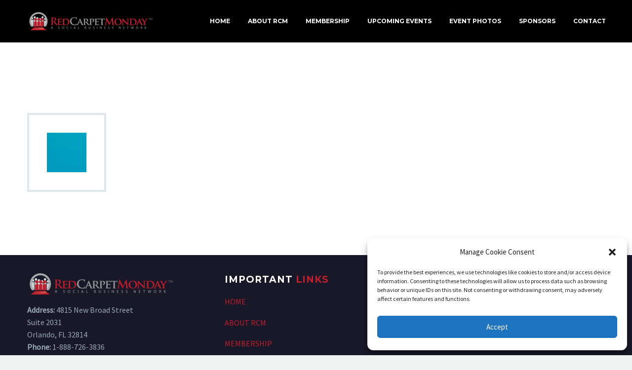

--- FILE ---
content_type: text/html; charset=UTF-8
request_url: https://redcarpetmonday.com/eff_20px_outlined_border/
body_size: 10254
content:
<!DOCTYPE html>
<!--[if IE 7]>
<html class="ie ie7" lang="en-US" xmlns:og="http://ogp.me/ns#" xmlns:fb="http://ogp.me/ns/fb#">
<![endif]-->
<!--[if IE 8]>
<html class="ie ie8" lang="en-US" xmlns:og="http://ogp.me/ns#" xmlns:fb="http://ogp.me/ns/fb#">
<![endif]-->
<!--[if !(IE 7) | !(IE 8) ]><!-->
<html lang="en-US" xmlns:og="http://ogp.me/ns#" xmlns:fb="http://ogp.me/ns/fb#">
<!--<![endif]-->
<head>
	<meta charset="UTF-8">
	<meta name="viewport" content="width=device-width, initial-scale=1.0"/>
	<link rel="profile" href="https://gmpg.org/xfn/11">
	<link rel="pingback" href="https://redcarpetmonday.com/xmlrpc.php">
	<title>eff_20px_outlined_border (Demo) &#8211; Red Carpet Monday</title>
<meta name='robots' content='max-image-preview:large'/>
<link rel='dns-prefetch' href='//fonts.googleapis.com'/>
<link rel='dns-prefetch' href='//s.w.org'/>
<link rel="alternate" type="application/rss+xml" title="Red Carpet Monday &raquo; Feed" href="https://redcarpetmonday.com/feed/"/>
<link rel="alternate" type="application/rss+xml" title="Red Carpet Monday &raquo; Comments Feed" href="https://redcarpetmonday.com/comments/feed/"/>
		<script type="text/javascript">window._wpemojiSettings={"baseUrl":"https:\/\/s.w.org\/images\/core\/emoji\/13.1.0\/72x72\/","ext":".png","svgUrl":"https:\/\/s.w.org\/images\/core\/emoji\/13.1.0\/svg\/","svgExt":".svg","source":{"concatemoji":"https:\/\/redcarpetmonday.com\/wp-includes\/js\/wp-emoji-release.min.js?ver=5.8.12"}};!function(e,a,t){var n,r,o,i=a.createElement("canvas"),p=i.getContext&&i.getContext("2d");function s(e,t){var a=String.fromCharCode;p.clearRect(0,0,i.width,i.height),p.fillText(a.apply(this,e),0,0);e=i.toDataURL();return p.clearRect(0,0,i.width,i.height),p.fillText(a.apply(this,t),0,0),e===i.toDataURL()}function c(e){var t=a.createElement("script");t.src=e,t.defer=t.type="text/javascript",a.getElementsByTagName("head")[0].appendChild(t)}for(o=Array("flag","emoji"),t.supports={everything:!0,everythingExceptFlag:!0},r=0;r<o.length;r++)t.supports[o[r]]=function(e){if(!p||!p.fillText)return!1;switch(p.textBaseline="top",p.font="600 32px Arial",e){case"flag":return s([127987,65039,8205,9895,65039],[127987,65039,8203,9895,65039])?!1:!s([55356,56826,55356,56819],[55356,56826,8203,55356,56819])&&!s([55356,57332,56128,56423,56128,56418,56128,56421,56128,56430,56128,56423,56128,56447],[55356,57332,8203,56128,56423,8203,56128,56418,8203,56128,56421,8203,56128,56430,8203,56128,56423,8203,56128,56447]);case"emoji":return!s([10084,65039,8205,55357,56613],[10084,65039,8203,55357,56613])}return!1}(o[r]),t.supports.everything=t.supports.everything&&t.supports[o[r]],"flag"!==o[r]&&(t.supports.everythingExceptFlag=t.supports.everythingExceptFlag&&t.supports[o[r]]);t.supports.everythingExceptFlag=t.supports.everythingExceptFlag&&!t.supports.flag,t.DOMReady=!1,t.readyCallback=function(){t.DOMReady=!0},t.supports.everything||(n=function(){t.readyCallback()},a.addEventListener?(a.addEventListener("DOMContentLoaded",n,!1),e.addEventListener("load",n,!1)):(e.attachEvent("onload",n),a.attachEvent("onreadystatechange",function(){"complete"===a.readyState&&t.readyCallback()})),(n=t.source||{}).concatemoji?c(n.concatemoji):n.wpemoji&&n.twemoji&&(c(n.twemoji),c(n.wpemoji)))}(window,document,window._wpemojiSettings);</script>
		<style type="text/css">img.wp-smiley,img.emoji{display:inline!important;border:none!important;box-shadow:none!important;height:1em!important;width:1em!important;margin:0 .07em!important;vertical-align:-.1em!important;background:none!important;padding:0!important}</style>
	<style type="text/css" media="all">.wpautoterms-footer{background-color:#fff;text-align:center}.wpautoterms-footer a{color:#000;font-family:Arial,sans-serif;font-size:14px}.wpautoterms-footer .separator{color:#ccc;font-family:Arial,sans-serif;font-size:14px}</style>
<link rel='stylesheet' id='layerslider-css' href='https://redcarpetmonday.com/wp-content/plugins/LayerSlider/static/layerslider/css/layerslider.css?ver=6.9.2' type='text/css' media='all'/>
<link rel='stylesheet' id='thegem-preloader-css' href='https://redcarpetmonday.com/wp-content/themes/thegem/css/thegem-preloader.css?ver=5.8.12' type='text/css' media='all'/>
<style id='thegem-preloader-inline-css' type='text/css'>body:not(.compose-mode) .gem-icon-style-gradient span,
		body:not(.compose-mode) .gem-icon .gem-icon-half-1,
		body:not(.compose-mode) .gem-icon .gem-icon-half-2 {opacity:0!important}</style>
<link rel='stylesheet' id='thegem-reset-css' href='https://redcarpetmonday.com/wp-content/themes/thegem/css/thegem-reset.css?ver=5.8.12' type='text/css' media='all'/>
<link rel='stylesheet' id='thegem-grid-css' href='https://redcarpetmonday.com/wp-content/themes/thegem/css/thegem-grid.css?ver=5.8.12' type='text/css' media='all'/>
<link rel='stylesheet' id='thegem-style-css' href='https://redcarpetmonday.com/wp-content/themes/thegem/style.css?ver=5.8.12' type='text/css' media='all'/>
<link rel='stylesheet' id='thegem-header-css' href='https://redcarpetmonday.com/wp-content/themes/thegem/css/thegem-header.css?ver=5.8.12' type='text/css' media='all'/>
<link rel='stylesheet' id='thegem-widgets-css' href='https://redcarpetmonday.com/wp-content/themes/thegem/css/thegem-widgets.css?ver=5.8.12' type='text/css' media='all'/>
<link rel='stylesheet' id='thegem-new-css-css' href='https://redcarpetmonday.com/wp-content/themes/thegem/css/thegem-new-css.css?ver=5.8.12' type='text/css' media='all'/>
<link rel='stylesheet' id='perevazka-css-css-css' href='https://redcarpetmonday.com/wp-content/themes/thegem/css/thegem-perevazka-css.css?ver=5.8.12' type='text/css' media='all'/>
<link rel='stylesheet' id='thegem-google-fonts-css' href='//fonts.googleapis.com/css?family=Montserrat%3A700%2Cregular%7CSource+Sans+Pro%3Aregular%2C300&#038;subset=latin%2Ccyrillic-ext%2Clatin-ext%2Ccyrillic%2Cvietnamese%2Cgreek%2Cgreek-ext&#038;ver=5.8.12' type='text/css' media='all'/>
<link rel='stylesheet' id='thegem-custom-css' href='https://redcarpetmonday.com/wp-content/themes/thegem/css/custom-pErFzrpY.css?ver=5.8.12' type='text/css' media='all'/>
<style id='thegem-custom-inline-css' type='text/css'>.vc_custom_1563924294327{margin-top:0!important;margin-bottom:0!important;background-color:#181828!important}.vc_custom_1559172239262{padding-bottom:0!important}</style>
<link rel='stylesheet' id='js_composer_front-css' href='https://redcarpetmonday.com/wp-content/plugins/js_composer/assets/css/js_composer.min.css?ver=6.0.5' type='text/css' media='all'/>
<link rel='stylesheet' id='thegem-additional-blog-1-css' href='https://redcarpetmonday.com/wp-content/themes/thegem/css/thegem-additional-blog-1.css?ver=5.8.12' type='text/css' media='all'/>
<link rel='stylesheet' id='jquery-fancybox-css' href='https://redcarpetmonday.com/wp-content/themes/thegem/js/fancyBox/jquery.fancybox.min.css?ver=5.8.12' type='text/css' media='all'/>
<link rel='stylesheet' id='thegem-vc_elements-css' href='https://redcarpetmonday.com/wp-content/themes/thegem/css/thegem-vc_elements.css?ver=5.8.12' type='text/css' media='all'/>
<link rel='stylesheet' id='wp-block-library-css' href='https://redcarpetmonday.com/wp-includes/css/dist/block-library/style.min.css?ver=5.8.12' type='text/css' media='all'/>
<link rel='stylesheet' id='wpautoterms_css-css' href='https://redcarpetmonday.com/wp-content/plugins/auto-terms-of-service-and-privacy-policy/css/wpautoterms.css?ver=5.8.12' type='text/css' media='all'/>
<link rel='stylesheet' id='jag-addons-style-css' href='https://redcarpetmonday.com/wp-content/plugins/jag-creative-addons-bundle/includes/../assets/css/addons.css?ver=5.8.12' type='text/css' media='all'/>
<link rel='stylesheet' id='font-awesome-css' href='https://redcarpetmonday.com/wp-content/plugins/js_composer/assets/lib/bower/font-awesome/css/font-awesome.min.css?ver=6.0.5' type='text/css' media='all'/>
<link rel='stylesheet' id='rs-plugin-settings-css' href='https://redcarpetmonday.com/wp-content/plugins/revslider/public/assets/css/rs6.css?ver=6.1.5' type='text/css' media='all'/>
<style id='rs-plugin-settings-inline-css' type='text/css'>#rs-demo-id{}</style>
<link rel='stylesheet' id='wp-ada-compliance-styles-css' href='https://redcarpetmonday.com/wp-content/plugins/wp-ada-compliance-check-basic/styles.css?ver=1652796853' type='text/css' media='all'/>
<link rel='stylesheet' id='rt-wls-css' href='https://redcarpetmonday.com/wp-content/plugins/wp-logo-showcase/assets/css/wplogoshowcase.css?ver=1.3.39' type='text/css' media='all'/>
<link rel='stylesheet' id='cmplz-general-css' href='https://redcarpetmonday.com/wp-content/plugins/complianz-gdpr/assets/css/cookieblocker.min.css?ver=6.4.0' type='text/css' media='all'/>
<!--[if lt IE 9]>
<link rel='stylesheet' id='vc_lte_ie9-css'  href='https://redcarpetmonday.com/wp-content/plugins/js_composer/assets/css/vc_lte_ie9.min.css?ver=6.0.5' type='text/css' media='screen' />
<![endif]-->
<script type='text/javascript' src='https://redcarpetmonday.com/wp-includes/js/jquery/jquery.min.js?ver=3.6.0' id='jquery-core-js'></script>
<script type='text/javascript' src='https://redcarpetmonday.com/wp-includes/js/jquery/jquery-migrate.min.js?ver=3.3.2' id='jquery-migrate-js'></script>
<script type='text/javascript' src='https://redcarpetmonday.com/wp-includes/js/dist/vendor/regenerator-runtime.min.js?ver=0.13.7' id='regenerator-runtime-js'></script>
<script type='text/javascript' src='https://redcarpetmonday.com/wp-includes/js/dist/vendor/wp-polyfill.min.js?ver=3.15.0' id='wp-polyfill-js'></script>
<script type='text/javascript' src='https://redcarpetmonday.com/wp-includes/js/dist/dom-ready.min.js?ver=71883072590656bf22c74c7b887df3dd' id='wp-dom-ready-js'></script>
<script type='text/javascript' src='https://redcarpetmonday.com/wp-content/plugins/auto-terms-of-service-and-privacy-policy/js/base.js?ver=2.4.9' id='wpautoterms_base-js'></script>
<script type='text/javascript' id='thegem-settings-init-js-extra'>//<![CDATA[
var gemSettings={"isTouch":"","forcedLasyDisabled":"","tabletPortrait":"1","tabletLandscape":"1","topAreaMobileDisable":"","parallaxDisabled":"","fillTopArea":"","themePath":"https:\/\/redcarpetmonday.com\/wp-content\/themes\/thegem","rootUrl":"https:\/\/redcarpetmonday.com","mobileEffectsEnabled":"","isRTL":""};
//]]></script>
<script type='text/javascript' src='https://redcarpetmonday.com/wp-content/themes/thegem/js/thegem-settings-init.js?ver=5.8.12' id='thegem-settings-init-js'></script>
<script type='text/javascript' id='layerslider-greensock-js-extra'>//<![CDATA[
var LS_Meta={"v":"6.9.2"};
//]]></script>
<script type='text/javascript' src='https://redcarpetmonday.com/wp-content/plugins/LayerSlider/static/layerslider/js/greensock.js?ver=1.19.0' id='layerslider-greensock-js'></script>
<script type='text/javascript' src='https://redcarpetmonday.com/wp-content/plugins/LayerSlider/static/layerslider/js/layerslider.kreaturamedia.jquery.js?ver=6.9.2' id='layerslider-js'></script>
<script type='text/javascript' src='https://redcarpetmonday.com/wp-content/plugins/LayerSlider/static/layerslider/js/layerslider.transitions.js?ver=6.9.2' id='layerslider-transitions-js'></script>
<script type='text/javascript' src='https://redcarpetmonday.com/wp-content/themes/thegem/js/thegem-fullwidth-loader.js?ver=5.8.12' id='thegem-fullwidth-optimizer-js'></script>
<!--[if lt IE 9]>
<script type='text/javascript' src='https://redcarpetmonday.com/wp-content/themes/thegem/js/html5.js?ver=3.7.3' id='html5-js'></script>
<![endif]-->
<script type='text/javascript' src='https://redcarpetmonday.com/wp-content/plugins/revslider/public/assets/js/revolution.tools.min.js?ver=6.0' id='tp-tools-js'></script>
<script type='text/javascript' src='https://redcarpetmonday.com/wp-content/plugins/revslider/public/assets/js/rs6.min.js?ver=6.1.5' id='revmin-js'></script>
<script type='text/javascript' id='zilla-likes-js-extra'>//<![CDATA[
var zilla_likes={"ajaxurl":"https:\/\/redcarpetmonday.com\/wp-admin\/admin-ajax.php"};
//]]></script>
<script type='text/javascript' src='https://redcarpetmonday.com/wp-content/plugins/zilla-likes/scripts/zilla-likes.js?ver=5.8.12' id='zilla-likes-js'></script>
<meta name="generator" content="Powered by LayerSlider 6.9.2 - Multi-Purpose, Responsive, Parallax, Mobile-Friendly Slider Plugin for WordPress."/>
<!-- LayerSlider updates and docs at: https://layerslider.kreaturamedia.com -->
<link rel="https://api.w.org/" href="https://redcarpetmonday.com/wp-json/"/><link rel="alternate" type="application/json" href="https://redcarpetmonday.com/wp-json/wp/v2/media/11438"/><link rel="EditURI" type="application/rsd+xml" title="RSD" href="https://redcarpetmonday.com/xmlrpc.php?rsd"/>
<link rel="wlwmanifest" type="application/wlwmanifest+xml" href="https://redcarpetmonday.com/wp-includes/wlwmanifest.xml"/> 
<meta name="generator" content="WordPress 5.8.12"/>
<link rel='shortlink' href='https://redcarpetmonday.com/?p=11438'/>
<link rel="alternate" type="application/json+oembed" href="https://redcarpetmonday.com/wp-json/oembed/1.0/embed?url=https%3A%2F%2Fredcarpetmonday.com%2Feff_20px_outlined_border%2F"/>
<link rel="alternate" type="text/xml+oembed" href="https://redcarpetmonday.com/wp-json/oembed/1.0/embed?url=https%3A%2F%2Fredcarpetmonday.com%2Feff_20px_outlined_border%2F&#038;format=xml"/>
<style>.cmplz-hidden{display:none!important}</style><style type="text/css">.recentcomments a{display:inline!important;padding:0!important;margin:0!important}</style><meta name="generator" content="Powered by WPBakery Page Builder - drag and drop page builder for WordPress."/>
<meta name="generator" content="Powered by Slider Revolution 6.1.5 - responsive, Mobile-Friendly Slider Plugin for WordPress with comfortable drag and drop interface."/>
<link rel="icon" href="https://dev.redcarpetmonday.com/wp-content/uploads/2019/06/fav.png" sizes="32x32"/>
<link rel="icon" href="https://dev.redcarpetmonday.com/wp-content/uploads/2019/06/fav.png" sizes="192x192"/>
<link rel="apple-touch-icon" href="https://dev.redcarpetmonday.com/wp-content/uploads/2019/06/fav.png"/>
<meta name="msapplication-TileImage" content="https://dev.redcarpetmonday.com/wp-content/uploads/2019/06/fav.png"/>
<script>if(document.querySelector('[data-type="vc_custom-css"]')){document.head.appendChild(document.querySelector('[data-type="vc_custom-css"]'));}</script><script type="text/javascript">function setREVStartSize(t){try{var h,e=document.getElementById(t.c).parentNode.offsetWidth;if(e=0===e||isNaN(e)?window.innerWidth:e,t.tabw=void 0===t.tabw?0:parseInt(t.tabw),t.thumbw=void 0===t.thumbw?0:parseInt(t.thumbw),t.tabh=void 0===t.tabh?0:parseInt(t.tabh),t.thumbh=void 0===t.thumbh?0:parseInt(t.thumbh),t.tabhide=void 0===t.tabhide?0:parseInt(t.tabhide),t.thumbhide=void 0===t.thumbhide?0:parseInt(t.thumbhide),t.mh=void 0===t.mh||""==t.mh||"auto"===t.mh?0:parseInt(t.mh,0),"fullscreen"===t.layout||"fullscreen"===t.l)h=Math.max(t.mh,window.innerHeight);else{for(var i in t.gw=Array.isArray(t.gw)?t.gw:[t.gw],t.rl)void 0!==t.gw[i]&&0!==t.gw[i]||(t.gw[i]=t.gw[i-1]);for(var i in t.gh=void 0===t.el||""===t.el||Array.isArray(t.el)&&0==t.el.length?t.gh:t.el,t.gh=Array.isArray(t.gh)?t.gh:[t.gh],t.rl)void 0!==t.gh[i]&&0!==t.gh[i]||(t.gh[i]=t.gh[i-1]);var r,a=new Array(t.rl.length),n=0;for(var i in t.tabw=t.tabhide>=e?0:t.tabw,t.thumbw=t.thumbhide>=e?0:t.thumbw,t.tabh=t.tabhide>=e?0:t.tabh,t.thumbh=t.thumbhide>=e?0:t.thumbh,t.rl)a[i]=t.rl[i]<window.innerWidth?0:t.rl[i];for(var i in r=a[0],a)r>a[i]&&0<a[i]&&(r=a[i],n=i);var d=e>t.gw[n]+t.tabw+t.thumbw?1:(e-(t.tabw+t.thumbw))/t.gw[n];h=t.gh[n]*d+(t.tabh+t.thumbh)}void 0===window.rs_init_css&&(window.rs_init_css=document.head.appendChild(document.createElement("style"))),document.getElementById(t.c).height=h,window.rs_init_css.innerHTML+="#"+t.c+"_wrapper { height: "+h+"px }"}catch(t){console.log("Failure at Presize of Slider:"+t)}};</script>
<noscript><style>.wpb_animate_when_almost_visible{opacity:1}</style></noscript>
</head>


<body data-rsssl=1 data-cmplz=1 class="attachment attachment-template-default single single-attachment postid-11438 attachmentid-11438 attachment-png wls_chrome wls_osx wpb-js-composer js-comp-ver-6.0.5 vc_responsive">




<div id="page" class="layout-fullwidth header-style-3">

			<a href="#page" class="scroll-top-button"></a>
	
	
		
		<div id="site-header-wrapper" class="  sticky-header-on-mobile">

			
			<div class="menu-overlay"></div>
			<header id="site-header" class="site-header animated-header mobile-menu-layout-overlay" role="banner">
								
								<div class="container">
					<div class="header-main logo-position-left header-layout-default header-style-3">
													<div class="site-title">
										<div class="site-logo" style="width:258px;">
			<a href="https://redcarpetmonday.com/" rel="home">
									<span class="logo"><img src="https://redcarpetmonday.com/wp-content/uploads/thegem-logos/logo_a1c5a9d8ea7b156f96b0498449179abb_1x.png" srcset="https://redcarpetmonday.com/wp-content/uploads/thegem-logos/logo_a1c5a9d8ea7b156f96b0498449179abb_1x.png 1x,https://redcarpetmonday.com/wp-content/uploads/thegem-logos/logo_a1c5a9d8ea7b156f96b0498449179abb_2x.png 2x,https://redcarpetmonday.com/wp-content/uploads/thegem-logos/logo_a1c5a9d8ea7b156f96b0498449179abb_3x.png 3x" alt="Red Carpet Monday" style="width:258px;" class="default"/><img src="https://redcarpetmonday.com/wp-content/uploads/thegem-logos/logo_29ddbe198b8b7f9c83aae2b04b5900a8_1x.png" srcset="https://redcarpetmonday.com/wp-content/uploads/thegem-logos/logo_29ddbe198b8b7f9c83aae2b04b5900a8_1x.png 1x,https://redcarpetmonday.com/wp-content/uploads/thegem-logos/logo_29ddbe198b8b7f9c83aae2b04b5900a8_2x.png 2x,https://redcarpetmonday.com/wp-content/uploads/thegem-logos/logo_29ddbe198b8b7f9c83aae2b04b5900a8_3x.png 3x" alt="Red Carpet Monday" style="width:198px;" class="small"/></span>
							</a>
		</div>
									</div>
																								<nav id="primary-navigation" class="site-navigation primary-navigation" role="navigation">
										<button class="menu-toggle dl-trigger">Primary Menu<span class="menu-line-1"></span><span class="menu-line-2"></span><span class="menu-line-3"></span></button><div class="overlay-menu-wrapper"><div class="overlay-menu-table"><div class="overlay-menu-row"><div class="overlay-menu-cell">										<ul id="primary-menu" class="nav-menu styled no-responsive"><li id="menu-item-26154" class="menu-item menu-item-type-post_type menu-item-object-page menu-item-home menu-item-26154 megamenu-first-element"><a href="https://redcarpetmonday.com/">Home</a></li>
<li id="menu-item-26153" class="menu-item menu-item-type-post_type menu-item-object-page menu-item-has-children menu-item-parent menu-item-26153 megamenu-first-element mobile-clickable"><a href="https://redcarpetmonday.com/about-rcm/">About RCM</a><span class="menu-item-parent-toggle"></span>
<ul class="sub-menu styled ">
	<li id="menu-item-26157" class="menu-item menu-item-type-post_type menu-item-object-page menu-item-26157 megamenu-first-element"><a href="https://redcarpetmonday.com/charities-foundations/">Charities &#038; Foundations</a></li>
</ul>
</li>
<li id="menu-item-26152" class="menu-item menu-item-type-post_type menu-item-object-page menu-item-26152 megamenu-first-element"><a href="https://redcarpetmonday.com/membership/">Membership</a></li>
<li id="menu-item-26158" class="menu-item menu-item-type-post_type menu-item-object-page menu-item-26158 megamenu-first-element"><a href="https://redcarpetmonday.com/upcoming-events/">Upcoming Events</a></li>
<li id="menu-item-26151" class="menu-item menu-item-type-post_type menu-item-object-page menu-item-26151 megamenu-first-element"><a href="https://redcarpetmonday.com/event-photos/">Event Photos</a></li>
<li id="menu-item-26274" class="menu-item menu-item-type-post_type menu-item-object-page menu-item-has-children menu-item-parent menu-item-26274 megamenu-first-element mobile-clickable"><a href="https://redcarpetmonday.com/sponsors/">Sponsors</a><span class="menu-item-parent-toggle"></span>
<ul class="sub-menu styled ">
	<li id="menu-item-26276" class="menu-item menu-item-type-post_type menu-item-object-page menu-item-26276 megamenu-first-element"><a href="https://redcarpetmonday.com/event-sponsor-levels/">Event Sponsor Levels</a></li>
</ul>
</li>
<li id="menu-item-26357" class="menu-item menu-item-type-post_type menu-item-object-page menu-item-26357 megamenu-first-element"><a href="https://redcarpetmonday.com/contact/">Contact</a></li>
</ul>										</div></div></div></div>									</nav>
																										</div>
				</div>
							</header><!-- #site-header -->
					</div><!-- #site-header-wrapper -->

	
	<div id="main" class="site-main">

<div id="main-content" class="main-content">

<div class="block-content">
	<div class="container">
<article id="post-11438" class="post-11438 attachment type-attachment status-inherit">
	<div class="row">
		<div class="item-post">
						<div class="post-text col-md-12">
				<header class="entry-header">
					
					<div class="entry-meta">
												
					</div>
					<!-- .entry-meta -->
				</header>
				<!-- .entry-header -->

									<div class="entry-content">
						<p class="attachment"><a href='https://redcarpetmonday.com/wp-content/uploads/2016/03/eff_20px_outlined_border.png'><img width="160" height="160" src="https://redcarpetmonday.com/wp-content/uploads/2016/03/eff_20px_outlined_border.png" class="attachment-medium size-medium" alt="" loading="lazy" srcset="https://redcarpetmonday.com/wp-content/uploads/2016/03/eff_20px_outlined_border.png 160w, https://redcarpetmonday.com/wp-content/uploads/2016/03/eff_20px_outlined_border-150x150.png 150w, https://redcarpetmonday.com/wp-content/uploads/2016/03/eff_20px_outlined_border-100x100.png 100w" sizes="(max-width: 160px) 100vw, 160px"/></a></p>
					</div><!-- .entry-content -->
							</div>
		</div>
	</div>
</article><!-- #post-## -->
	</div>
</div>

</div><!-- #main-content -->


		</div><!-- #main -->
		<div id="lazy-loading-point"></div>

												<footer class="custom-footer"><div class="container"><div class="vc_row-full-width-before"></div><div id="vc_row-6971cbb9bb7bf" data-vc-full-width="true" data-vc-full-width-init="false" class="vc_row wpb_row vc_row-fluid vc_custom_1563924294327 vc_row-has-fill"><script type="text/javascript">if(typeof(gem_fix_fullwidth_position)=="function"){gem_fix_fullwidth_position(document.getElementById("vc_row-6971cbb9bb7bf"));}</script><div class="wpb_column vc_column_container vc_col-sm-4"><div class="vc_column-inner "><div class="wpb_wrapper">
	<div class="wpb_text_column wpb_content_element ">
		<div class="wpb_wrapper">
			<p><img loading="lazy" class="alignnone wp-image-25479 size-medium" src="https://redcarpetmonday.com/wp-content/uploads/2019/05/RedCarpetMondaylogo-300x47.png" alt="" width="300" height="47" srcset="https://redcarpetmonday.com/wp-content/uploads/2019/05/RedCarpetMondaylogo-300x47.png 300w, https://redcarpetmonday.com/wp-content/uploads/2019/05/RedCarpetMondaylogo-768x120.png 768w, https://redcarpetmonday.com/wp-content/uploads/2019/05/RedCarpetMondaylogo-1024x160.png 1024w, https://redcarpetmonday.com/wp-content/uploads/2019/05/RedCarpetMondaylogo.png 1280w" sizes="(max-width: 300px) 100vw, 300px"/></p>
<div class="bottom-contact-info"><strong>Address: </strong>4815 New Broad Street<br/>
Suite 2031<br/>
Orlando, FL 32814<br/>
<strong>Phone:</strong> 1-888-726-3836<br/>
<strong>Email:</strong> <a href="/cdn-cgi/l/email-protection#70191e161f300215141311020015041d1f1e1411095e131f1d"><span class="__cf_email__" data-cfemail="e38a8d858ca39186878082919386978e8c8d87829acd808c8e">[email&#160;protected]</span></a></div>

		</div>
	</div>

	<div class="wpb_text_column wpb_content_element  vc_custom_1559172239262">
		<div class="wpb_wrapper">
			<p><span style="color: #ffffff;">Sharing is caring</span></p>

		</div>
	</div>
<div class="jag-social-btns theme-si-1 GiDYOXtedQ  jag-horizontal jag-small jag-align-left  jag-square  "><a class="jag-social-btn facebook-fontcolor" href="https://web.facebook.com/redcarpetmonday?_rdc=1&amp;_rdr" target="blank"><i class="fa fa-facebook"></i></a><a class="jag-social-btn twitter-fontcolor" href="https://twitter.com/redcarpetmonday" target="blank"><i class="fa fa-twitter"></i></a><a class="jag-social-btn youtube-fontcolor" href="https://www.youtube.com/user/redcarpetmonday" target="blank"><i class="fa fa-youtube"></i></a><a class="jag-social-btn linkedin-fontcolor" href="https://www.linkedin.com/grps?gid=3086076&amp;trk=anetsrch_name&amp;goback=.gdr_1276662336966_1" target="blank"><i class="fa fa-linkedin"></i></a><a class="jag-social-btn instagram-fontcolor" href="https://www.instagram.com/redcarpetmonday/" target="blank"><i class="fa fa-instagram"></i></a></div></div></div></div><div class="wpb_column vc_column_container vc_col-sm-4"><div class="vc_column-inner "><div class="wpb_wrapper">
	<div class="wpb_text_column wpb_content_element ">
		<div class="wpb_wrapper">
			<h5><span style="color: #ffffff;">IMPORTANT</span> <span style="color: #bf1e2c;">LINKS</span></h5>

		</div>
	</div>

	<div class="wpb_text_column wpb_content_element ">
		<div class="wpb_wrapper">
			<p style="text-align: left;"><a href="https://redcarpetmonday.com">HOME</a></p>
<p style="text-align: left;"><a href="https://redcarpetmonday.com/about-rcm/">ABOUT RCM</a></p>
<p style="text-align: left;"><a href="https://redcarpetmonday.com/membership/">MEMBERSHIP</a></p>
<p style="text-align: left;"><a href="https://redcarpetmonday.com/upcoming-events//">UPCOMING EVENTS</a></p>
<p style="text-align: left;"><a href="https://redcarpetmonday.com/sponsors/">SPONSORSHIP</a></p>
<p style="text-align: left;"><a href="https://redcarpetmonday.com/CONTACT/">CONTACT</a></p>

		</div>
	</div>
</div></div></div><div class="wpb_column vc_column_container vc_col-sm-4"><div class="vc_column-inner "><div class="wpb_wrapper">
	<div class="wpb_text_column wpb_content_element ">
		<div class="wpb_wrapper">
			<h5><span style="color: #000000;"><span style="color: #ffffff;">EVENT </span><span style="color: #bf1e2c;">PHOTOS</span></span></h5>

		</div>
	</div>
<div class="preloader"><div class="preloader-spin"></div></div>
<div class="gallery-preloader-wrapper"> <div class="row" style="margin-top: -5px"> <div class="gaps-margin gallery-style-justified gem-gallery-grid col-lg-12 col-md-12 col-sm-12 columns-3 hover-zooming-blur item-animation-move-up " data-hover="zooming-blur"> <ul style="margin-left: -5px; margin-right: -5px;" class="gallery-set clearfix" data-max-row-height="380"> </ul> </div> </div> </div><div class="gem-button-container gem-button-position-center"><a class="gem-button gem-button-size-medium gem-button-style-flat gem-button-text-weight-normal" style="border-radius: 3px;background-color: #bf1e2c;color: #ffffff;" onmouseleave="this.style.backgroundColor='#bf1e2c';this.style.color='#ffffff';" onmouseenter="this.style.backgroundColor='#000000';this.style.color='#ffffff';" href="https://redcarpetmonday.com/event-photos/" target="_self">SEE ALL PHOTOS</a></div> </div></div></div></div><div class="vc_row-full-width vc_clearfix"></div>
</div></footer>
						
			
			<footer id="footer-nav" class="site-footer">
				<div class="container"><div class="row">

					<div class="col-md-3 col-md-push-9">
													<div id="footer-socials"><div class="socials inline-inside socials-colored">
																														<a href="#" target="_blank" title="Facebook" class="socials-item"><i class="socials-item-icon facebook"></i></a>
																																								<a href="#" target="_blank" title="LinkedIn" class="socials-item"><i class="socials-item-icon linkedin"></i></a>
																																								<a href="#" target="_blank" title="Twitter" class="socials-item"><i class="socials-item-icon twitter"></i></a>
																																								<a href="#" target="_blank" title="Instagram" class="socials-item"><i class="socials-item-icon instagram"></i></a>
																																								<a href="#" target="_blank" title="Pinterest" class="socials-item"><i class="socials-item-icon pinterest"></i></a>
																																																																																																	<a href="#" target="_blank" title="YouTube" class="socials-item"><i class="socials-item-icon youtube"></i></a>
																																																																																																																																																																																																																																																																																																																																																																																																																																																																																																											</div></div><!-- #footer-socials -->
											</div>

					<div class="col-md-6">
											</div>

					<div class="col-md-3 col-md-pull-9"><div class="footer-site-info">2019 &copy; Copyrights RedCarpetMonday</div></div>

				</div></div>
			</footer><!-- #footer-nav -->
						
			</div><!-- #page -->

	
	
<!-- Consent Management powered by Complianz | GDPR/CCPA Cookie Consent https://wordpress.org/plugins/complianz-gdpr -->
<div id="cmplz-cookiebanner-container"><div class="cmplz-cookiebanner cmplz-hidden banner-1 optout cmplz-bottom-right cmplz-categories-type-view-preferences" aria-modal="true" data-nosnippet="true" role="dialog" aria-live="polite" aria-labelledby="cmplz-header-1-optout" aria-describedby="cmplz-message-1-optout">
	<div class="cmplz-header">
		<div class="cmplz-logo"></div>
		<div class="cmplz-title" id="cmplz-header-1-optout">Manage Cookie Consent</div>
		<div class="cmplz-close" tabindex="0" role="button" aria-label="close-dialog">
			<svg aria-hidden="true" focusable="false" data-prefix="fas" data-icon="times" class="svg-inline--fa fa-times fa-w-11" role="img" xmlns="http://www.w3.org/2000/svg" viewBox="0 0 352 512"><path fill="currentColor" d="M242.72 256l100.07-100.07c12.28-12.28 12.28-32.19 0-44.48l-22.24-22.24c-12.28-12.28-32.19-12.28-44.48 0L176 189.28 75.93 89.21c-12.28-12.28-32.19-12.28-44.48 0L9.21 111.45c-12.28 12.28-12.28 32.19 0 44.48L109.28 256 9.21 356.07c-12.28 12.28-12.28 32.19 0 44.48l22.24 22.24c12.28 12.28 32.2 12.28 44.48 0L176 322.72l100.07 100.07c12.28 12.28 32.2 12.28 44.48 0l22.24-22.24c12.28-12.28 12.28-32.19 0-44.48L242.72 256z"></path></svg>
		</div>
	</div>

	<div class="cmplz-divider cmplz-divider-header"></div>
	<div class="cmplz-body">
		<div class="cmplz-message" id="cmplz-message-1-optout">To provide the best experiences, we use technologies like cookies to store and/or access device information. Consenting to these technologies will allow us to process data such as browsing behavior or unique IDs on this site. Not consenting or withdrawing consent, may adversely affect certain features and functions.</div>
		<!-- categories start -->
		<div class="cmplz-categories">
			<details class="cmplz-category cmplz-functional">
				<summary>
						<span class="cmplz-category-header">
							<span class="cmplz-category-title">Functional</span>
							<span class='cmplz-always-active'>
								<span class="cmplz-banner-checkbox">
									<input type="checkbox" id="cmplz-functional-optout" data-category="cmplz_functional" class="cmplz-consent-checkbox cmplz-functional" size="40" value="1"/>
									<label class="cmplz-label" for="cmplz-functional-optout" tabindex="0"><span class="screen-reader-text">Functional</span></label>
								</span>
								Always active							</span>
							<span class="cmplz-icon cmplz-open">
								<svg xmlns="http://www.w3.org/2000/svg" viewBox="0 0 448 512" height="18"><path d="M224 416c-8.188 0-16.38-3.125-22.62-9.375l-192-192c-12.5-12.5-12.5-32.75 0-45.25s32.75-12.5 45.25 0L224 338.8l169.4-169.4c12.5-12.5 32.75-12.5 45.25 0s12.5 32.75 0 45.25l-192 192C240.4 412.9 232.2 416 224 416z"/></svg>
							</span>
						</span>
				</summary>
				<div class="cmplz-description">
					<span class="cmplz-description-functional">The technical storage or access is strictly necessary for the legitimate purpose of enabling the use of a specific service explicitly requested by the subscriber or user, or for the sole purpose of carrying out the transmission of a communication over an electronic communications network.</span>
				</div>
			</details>

			<details class="cmplz-category cmplz-preferences">
				<summary>
						<span class="cmplz-category-header">
							<span class="cmplz-category-title">Preferences</span>
							<span class="cmplz-banner-checkbox">
								<input type="checkbox" id="cmplz-preferences-optout" data-category="cmplz_preferences" class="cmplz-consent-checkbox cmplz-preferences" size="40" value="1"/>
								<label class="cmplz-label" for="cmplz-preferences-optout" tabindex="0"><span class="screen-reader-text">Preferences</span></label>
							</span>
							<span class="cmplz-icon cmplz-open">
								<svg xmlns="http://www.w3.org/2000/svg" viewBox="0 0 448 512" height="18"><path d="M224 416c-8.188 0-16.38-3.125-22.62-9.375l-192-192c-12.5-12.5-12.5-32.75 0-45.25s32.75-12.5 45.25 0L224 338.8l169.4-169.4c12.5-12.5 32.75-12.5 45.25 0s12.5 32.75 0 45.25l-192 192C240.4 412.9 232.2 416 224 416z"/></svg>
							</span>
						</span>
				</summary>
				<div class="cmplz-description">
					<span class="cmplz-description-preferences">The technical storage or access is necessary for the legitimate purpose of storing preferences that are not requested by the subscriber or user.</span>
				</div>
			</details>

			<details class="cmplz-category cmplz-statistics">
				<summary>
						<span class="cmplz-category-header">
							<span class="cmplz-category-title">Statistics</span>
							<span class="cmplz-banner-checkbox">
								<input type="checkbox" id="cmplz-statistics-optout" data-category="cmplz_statistics" class="cmplz-consent-checkbox cmplz-statistics" size="40" value="1"/>
								<label class="cmplz-label" for="cmplz-statistics-optout" tabindex="0"><span class="screen-reader-text">Statistics</span></label>
							</span>
							<span class="cmplz-icon cmplz-open">
								<svg xmlns="http://www.w3.org/2000/svg" viewBox="0 0 448 512" height="18"><path d="M224 416c-8.188 0-16.38-3.125-22.62-9.375l-192-192c-12.5-12.5-12.5-32.75 0-45.25s32.75-12.5 45.25 0L224 338.8l169.4-169.4c12.5-12.5 32.75-12.5 45.25 0s12.5 32.75 0 45.25l-192 192C240.4 412.9 232.2 416 224 416z"/></svg>
							</span>
						</span>
				</summary>
				<div class="cmplz-description">
					<span class="cmplz-description-statistics">The technical storage or access that is used exclusively for statistical purposes.</span>
					<span class="cmplz-description-statistics-anonymous">The technical storage or access that is used exclusively for anonymous statistical purposes. Without a subpoena, voluntary compliance on the part of your Internet Service Provider, or additional records from a third party, information stored or retrieved for this purpose alone cannot usually be used to identify you.</span>
				</div>
			</details>
			<details class="cmplz-category cmplz-marketing">
				<summary>
						<span class="cmplz-category-header">
							<span class="cmplz-category-title">Marketing</span>
							<span class="cmplz-banner-checkbox">
								<input type="checkbox" id="cmplz-marketing-optout" data-category="cmplz_marketing" class="cmplz-consent-checkbox cmplz-marketing" size="40" value="1"/>
								<label class="cmplz-label" for="cmplz-marketing-optout" tabindex="0"><span class="screen-reader-text">Marketing</span></label>
							</span>
							<span class="cmplz-icon cmplz-open">
								<svg xmlns="http://www.w3.org/2000/svg" viewBox="0 0 448 512" height="18"><path d="M224 416c-8.188 0-16.38-3.125-22.62-9.375l-192-192c-12.5-12.5-12.5-32.75 0-45.25s32.75-12.5 45.25 0L224 338.8l169.4-169.4c12.5-12.5 32.75-12.5 45.25 0s12.5 32.75 0 45.25l-192 192C240.4 412.9 232.2 416 224 416z"/></svg>
							</span>
						</span>
				</summary>
				<div class="cmplz-description">
					<span class="cmplz-description-marketing">The technical storage or access is required to create user profiles to send advertising, or to track the user on a website or across several websites for similar marketing purposes.</span>
				</div>
			</details>
		</div><!-- categories end -->
			</div>

	<div class="cmplz-links cmplz-information">
		<a class="cmplz-link cmplz-manage-options cookie-statement" href="#" data-relative_url="#cmplz-manage-consent-container">Manage options</a>
		<a class="cmplz-link cmplz-manage-third-parties cookie-statement" href="#" data-relative_url="#cmplz-cookies-overview">Manage services</a>
		<a class="cmplz-link cmplz-manage-vendors tcf cookie-statement" href="#" data-relative_url="#cmplz-tcf-wrapper">Manage vendors</a>
		<a class="cmplz-link cmplz-external cmplz-read-more-purposes tcf" target="_blank" rel="noopener noreferrer nofollow" href="https://cookiedatabase.org/tcf/purposes/">Read more about these purposes</a>
			</div>

	<div class="cmplz-divider cmplz-footer"></div>

	<div class="cmplz-buttons">
		<button class="cmplz-btn cmplz-accept">Accept</button>
		<button class="cmplz-btn cmplz-deny">Deny</button>
		<button class="cmplz-btn cmplz-view-preferences">View preferences</button>
		<button class="cmplz-btn cmplz-save-preferences">Save preferences</button>
		<a class="cmplz-btn cmplz-manage-options tcf cookie-statement" href="#" data-relative_url="#cmplz-manage-consent-container">View preferences</a>
			</div>

	<div class="cmplz-links cmplz-documents">
		<a class="cmplz-link cookie-statement" href="#" data-relative_url="">{title}</a>
		<a class="cmplz-link privacy-statement" href="#" data-relative_url="">{title}</a>
		<a class="cmplz-link impressum" href="#" data-relative_url="">{title}</a>
			</div>

</div>
</div>
					<div id="cmplz-manage-consent" data-nosnippet="true"><button class="cmplz-btn cmplz-hidden cmplz-manage-consent manage-consent-1">Manage consent</button>

</div><link rel='stylesheet' id='thegem-hovers-zooming-blur-css' href='https://redcarpetmonday.com/wp-content/themes/thegem/css/hovers/thegem-hovers-zooming-blur.css?ver=5.8.12' type='text/css' media='all'/>
<link rel='stylesheet' id='thegem-gallery-css' href='https://redcarpetmonday.com/wp-content/themes/thegem/css/gallery.css?ver=5.8.12' type='text/css' media='all'/>
<link rel='stylesheet' id='thegem-animations-css' href='https://redcarpetmonday.com/wp-content/themes/thegem/css/thegem-itemsAnimations.css?ver=5.8.12' type='text/css' media='all'/>
<script data-cfasync="false" src="/cdn-cgi/scripts/5c5dd728/cloudflare-static/email-decode.min.js"></script><script type='text/javascript' id='thegem-menu-init-script-js-extra'>//<![CDATA[
var thegem_dlmenu_settings={"backLabel":"Back","showCurrentLabel":"Show this page"};
//]]></script>
<script type='text/javascript' src='https://redcarpetmonday.com/wp-content/themes/thegem/js/thegem-menu_init.js?ver=5.8.12' id='thegem-menu-init-script-js'></script>
<script type='text/javascript' src='https://redcarpetmonday.com/wp-content/themes/thegem/js/svg4everybody.js?ver=5.8.12' id='svg4everybody-js'></script>
<script type='text/javascript' src='https://redcarpetmonday.com/wp-content/themes/thegem/js/thegem-form-elements.js?ver=5.8.12' id='thegem-form-elements-js'></script>
<script type='text/javascript' src='https://redcarpetmonday.com/wp-content/themes/thegem/js/jquery.easing.js?ver=5.8.12' id='jquery-easing-js'></script>
<script type='text/javascript' src='https://redcarpetmonday.com/wp-content/themes/thegem/js/thegem-header.js?ver=5.8.12' id='thegem-header-js'></script>
<script type='text/javascript' src='https://redcarpetmonday.com/wp-content/themes/thegem/js/functions.js?ver=5.8.12' id='thegem-scripts-js'></script>
<script type='text/javascript' src='https://redcarpetmonday.com/wp-content/themes/thegem/js/fancyBox/jquery.mousewheel.pack.js?ver=5.8.12' id='jquery-mousewheel-js'></script>
<script type='text/javascript' src='https://redcarpetmonday.com/wp-content/themes/thegem/js/fancyBox/jquery.fancybox.min.js?ver=5.8.12' id='jquery-fancybox-js'></script>
<script type='text/javascript' src='https://redcarpetmonday.com/wp-content/themes/thegem/js/fancyBox/jquery.fancybox-init.js?ver=5.8.12' id='fancybox-init-script-js'></script>
<script type='text/javascript' src='https://redcarpetmonday.com/wp-content/plugins/jag-creative-addons-bundle/includes/../assets/js/modal.min.js?ver=5.8.12' id='jag-tm-modal-js'></script>
<script type='text/javascript' src='https://redcarpetmonday.com/wp-content/plugins/jag-creative-addons-bundle/includes/../assets/js/plugins.js?ver=5.8.12' id='jag-plugin-js-js'></script>
<script type='text/javascript' src='https://redcarpetmonday.com/wp-content/plugins/jag-creative-addons-bundle/includes/../assets/js/custom.js?ver=5.8.12' id='jag-addons-custom-js-js'></script>
<script type='text/javascript' id='cmplz-cookiebanner-js-extra'>//<![CDATA[
var complianz={"prefix":"cmplz_","user_banner_id":"1","set_cookies":[],"block_ajax_content":"","banner_version":"11","version":"6.4.0","store_consent":"","do_not_track_enabled":"","consenttype":"optout","region":"us","geoip":"","dismiss_timeout":"","disable_cookiebanner":"","soft_cookiewall":"","dismiss_on_scroll":"","cookie_expiry":"365","url":"https:\/\/redcarpetmonday.com\/wp-json\/complianz\/v1\/","locale":"lang=en&locale=en_US","set_cookies_on_root":"","cookie_domain":"","current_policy_id":"11","cookie_path":"\/","categories":{"statistics":"statistics","marketing":"marketing"},"tcf_active":"","placeholdertext":"Click to accept {category} cookies and enable this content","css_file":"https:\/\/redcarpetmonday.com\/wp-content\/uploads\/complianz\/css\/banner-{banner_id}-{type}.css?v=11","page_links":[],"tm_categories":"","forceEnableStats":"","preview":"","clean_cookies":""};
//]]></script>
<script defer type='text/javascript' src='https://redcarpetmonday.com/wp-content/plugins/complianz-gdpr/cookiebanner/js/complianz.min.js?ver=6.4.0' id='cmplz-cookiebanner-js'></script>
<script type='text/javascript' src='https://redcarpetmonday.com/wp-includes/js/wp-embed.min.js?ver=5.8.12' id='wp-embed-js'></script>
<script type='text/javascript' src='https://redcarpetmonday.com/wp-content/plugins/js_composer/assets/js/dist/js_composer_front.min.js?ver=6.0.5' id='wpb_composer_front_js-js'></script>
<script type='text/javascript' src='https://redcarpetmonday.com/wp-content/themes/thegem/js/isotope.min.js?ver=5.8.12' id='isotope-js-js'></script>
<script type='text/javascript' src='https://redcarpetmonday.com/wp-content/themes/thegem/js/isotope-masonry-custom.js?ver=5.8.12' id='thegem-isotope-masonry-custom-js'></script>
<script type='text/javascript' src='https://redcarpetmonday.com/wp-content/themes/thegem/js/thegem-scrollMonitor.js?ver=5.8.12' id='thegem-scroll-monitor-js'></script>
<script type='text/javascript' src='https://redcarpetmonday.com/wp-content/themes/thegem/js/thegem-itemsAnimations.js?ver=5.8.12' id='thegem-items-animations-js'></script>
<script type='text/javascript' src='https://redcarpetmonday.com/wp-content/themes/thegem/js/jquery.touchSwipe.min.js?ver=5.8.12' id='jquery-touchSwipe-js'></script>
<script type='text/javascript' src='https://redcarpetmonday.com/wp-content/themes/thegem/js/jquery.carouFredSel.js?ver=5.8.12' id='jquery-carouFredSel-js'></script>
<script type='text/javascript' src='https://redcarpetmonday.com/wp-content/themes/thegem/js/thegem-gallery.js?ver=5.8.12' id='thegem-gallery-js'></script>
<div class="wpautoterms-footer"><p>
		<a href="https://redcarpetmonday.com/wpautoterms/terms-and-conditions/">Terms and Conditions</a><span class="separator"> - </span><a href="https://redcarpetmonday.com/wpautoterms/privacy-policy/">Privacy Policy</a></p>
</div><script defer src="https://static.cloudflareinsights.com/beacon.min.js/vcd15cbe7772f49c399c6a5babf22c1241717689176015" integrity="sha512-ZpsOmlRQV6y907TI0dKBHq9Md29nnaEIPlkf84rnaERnq6zvWvPUqr2ft8M1aS28oN72PdrCzSjY4U6VaAw1EQ==" data-cf-beacon='{"version":"2024.11.0","token":"a46979e66a384dc1a2bd18ff900a4aae","r":1,"server_timing":{"name":{"cfCacheStatus":true,"cfEdge":true,"cfExtPri":true,"cfL4":true,"cfOrigin":true,"cfSpeedBrain":true},"location_startswith":null}}' crossorigin="anonymous"></script>
</body>
</html>

<!-- This website is like a Rocket, isn't it? Performance optimized by WP Rocket. Learn more: https://wp-rocket.me -->